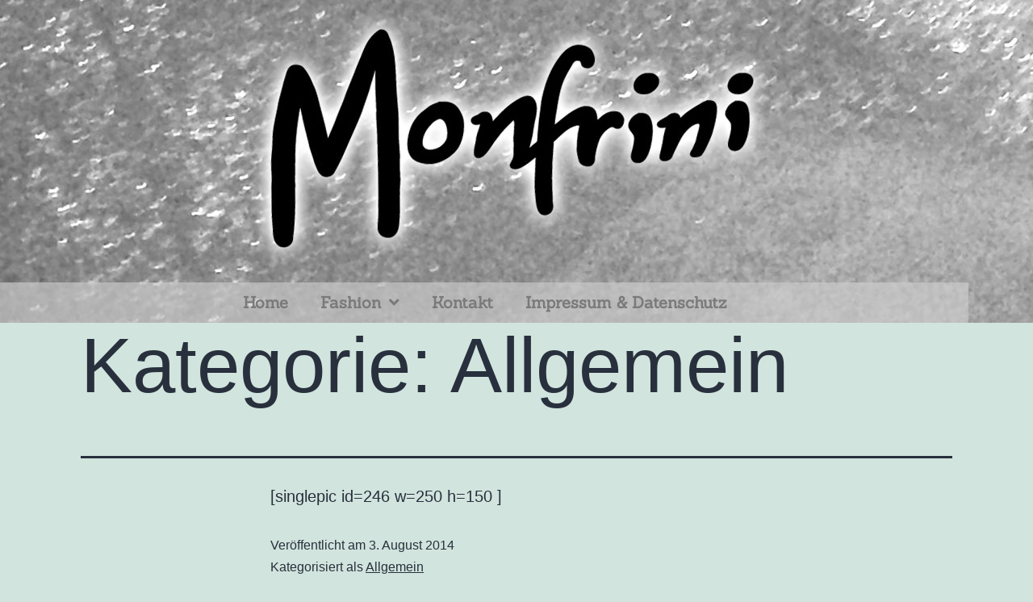

--- FILE ---
content_type: text/css
request_url: https://monfrini.de/wp-content/uploads/elementor/css/post-879.css?ver=1768484185
body_size: 1264
content:
.elementor-kit-879{--e-global-color-primary:#6EC1E4;--e-global-color-secondary:#54595F;--e-global-color-text:#7A7A7A;--e-global-color-accent:#61CE70;--e-global-color-59134da9:#CCCCCC;--e-global-color-6a41438a:#4054B2;--e-global-color-3a722111:#23A455;--e-global-color-717fc766:#000;--e-global-color-15c54d3c:#FFF;--e-global-color-1569478:#A83DEA;--e-global-color-50d4c71:#EC6F1F;--e-global-color-23fdfd3:#E66C1E;--e-global-typography-primary-font-family:"Sanchez";--e-global-typography-primary-font-weight:600;--e-global-typography-secondary-font-family:"Sanchez";--e-global-typography-secondary-font-weight:400;--e-global-typography-text-font-family:"Sanchez";--e-global-typography-text-font-weight:400;--e-global-typography-accent-font-family:"Sanchez";--e-global-typography-accent-font-weight:500;font-family:"Sanchez", Sanchez;}.elementor-kit-879 e-page-transition{background-color:#FFBC7D;}.elementor-section.elementor-section-boxed > .elementor-container{max-width:1140px;}.e-con{--container-max-width:1140px;}{}h1.entry-title{display:var(--page-title-display);}@media(max-width:1024px){.elementor-section.elementor-section-boxed > .elementor-container{max-width:1024px;}.e-con{--container-max-width:1024px;}}@media(max-width:767px){.elementor-section.elementor-section-boxed > .elementor-container{max-width:767px;}.e-con{--container-max-width:767px;}}

--- FILE ---
content_type: text/css
request_url: https://monfrini.de/wp-content/uploads/elementor/css/post-878.css?ver=1768484185
body_size: 5734
content:
.elementor-878 .elementor-element.elementor-element-5f916f0 > .elementor-container > .elementor-column > .elementor-widget-wrap{align-content:flex-end;align-items:flex-end;}.elementor-878 .elementor-element.elementor-element-5f916f0:not(.elementor-motion-effects-element-type-background), .elementor-878 .elementor-element.elementor-element-5f916f0 > .elementor-motion-effects-container > .elementor-motion-effects-layer{background-image:url("https://monfrini.de/wp-content/uploads/2014/07/head7_wp.jpg");background-position:center center;background-repeat:no-repeat;background-size:cover;}.elementor-878 .elementor-element.elementor-element-5f916f0 > .elementor-container{max-width:1200px;min-height:400px;}.elementor-878 .elementor-element.elementor-element-5f916f0{transition:background 0.3s, border 0.3s, border-radius 0.3s, box-shadow 0.3s;}.elementor-878 .elementor-element.elementor-element-5f916f0 > .elementor-background-overlay{transition:background 0.3s, border-radius 0.3s, opacity 0.3s;}.elementor-bc-flex-widget .elementor-878 .elementor-element.elementor-element-fbda50f.elementor-column .elementor-widget-wrap{align-items:flex-end;}.elementor-878 .elementor-element.elementor-element-fbda50f.elementor-column.elementor-element[data-element_type="column"] > .elementor-widget-wrap.elementor-element-populated{align-content:flex-end;align-items:flex-end;}.elementor-878 .elementor-element.elementor-element-fbda50f > .elementor-element-populated{padding:0px 0px 0px 0px;}.elementor-widget-nav-menu .elementor-nav-menu .elementor-item{font-family:var( --e-global-typography-primary-font-family ), Sanchez;font-weight:var( --e-global-typography-primary-font-weight );}.elementor-widget-nav-menu .elementor-nav-menu--main .elementor-item{color:var( --e-global-color-text );fill:var( --e-global-color-text );}.elementor-widget-nav-menu .elementor-nav-menu--main .elementor-item:hover,
					.elementor-widget-nav-menu .elementor-nav-menu--main .elementor-item.elementor-item-active,
					.elementor-widget-nav-menu .elementor-nav-menu--main .elementor-item.highlighted,
					.elementor-widget-nav-menu .elementor-nav-menu--main .elementor-item:focus{color:var( --e-global-color-accent );fill:var( --e-global-color-accent );}.elementor-widget-nav-menu .elementor-nav-menu--main:not(.e--pointer-framed) .elementor-item:before,
					.elementor-widget-nav-menu .elementor-nav-menu--main:not(.e--pointer-framed) .elementor-item:after{background-color:var( --e-global-color-accent );}.elementor-widget-nav-menu .e--pointer-framed .elementor-item:before,
					.elementor-widget-nav-menu .e--pointer-framed .elementor-item:after{border-color:var( --e-global-color-accent );}.elementor-widget-nav-menu{--e-nav-menu-divider-color:var( --e-global-color-text );}.elementor-widget-nav-menu .elementor-nav-menu--dropdown .elementor-item, .elementor-widget-nav-menu .elementor-nav-menu--dropdown  .elementor-sub-item{font-family:var( --e-global-typography-accent-font-family ), Sanchez;font-weight:var( --e-global-typography-accent-font-weight );}.elementor-878 .elementor-element.elementor-element-97fd4b4 > .elementor-widget-container{background-color:rgba(204, 204, 204, 0.65);}.elementor-878 .elementor-element.elementor-element-97fd4b4 .elementor-menu-toggle{margin:0 auto;}.elementor-878 .elementor-element.elementor-element-97fd4b4 .elementor-nav-menu .elementor-item{font-family:"Sanchez", Sanchez;font-weight:600;}.elementor-878 .elementor-element.elementor-element-97fd4b4 .elementor-nav-menu--main .elementor-item:hover,
					.elementor-878 .elementor-element.elementor-element-97fd4b4 .elementor-nav-menu--main .elementor-item.elementor-item-active,
					.elementor-878 .elementor-element.elementor-element-97fd4b4 .elementor-nav-menu--main .elementor-item.highlighted,
					.elementor-878 .elementor-element.elementor-element-97fd4b4 .elementor-nav-menu--main .elementor-item:focus{color:#000000;}.elementor-878 .elementor-element.elementor-element-97fd4b4 .elementor-nav-menu--main:not(.e--pointer-framed) .elementor-item:before,
					.elementor-878 .elementor-element.elementor-element-97fd4b4 .elementor-nav-menu--main:not(.e--pointer-framed) .elementor-item:after{background-color:#CCCCCC;}.elementor-878 .elementor-element.elementor-element-97fd4b4 .e--pointer-framed .elementor-item:before,
					.elementor-878 .elementor-element.elementor-element-97fd4b4 .e--pointer-framed .elementor-item:after{border-color:#CCCCCC;}.elementor-878 .elementor-element.elementor-element-97fd4b4 .elementor-nav-menu--main .elementor-item{padding-top:15px;padding-bottom:15px;}.elementor-878 .elementor-element.elementor-element-97fd4b4 .elementor-nav-menu--dropdown{background-color:#CCCCCC;}.elementor-878 .elementor-element.elementor-element-97fd4b4 .elementor-nav-menu--dropdown a:hover,
					.elementor-878 .elementor-element.elementor-element-97fd4b4 .elementor-nav-menu--dropdown a:focus,
					.elementor-878 .elementor-element.elementor-element-97fd4b4 .elementor-nav-menu--dropdown a.elementor-item-active,
					.elementor-878 .elementor-element.elementor-element-97fd4b4 .elementor-nav-menu--dropdown a.highlighted{background-color:#54595F;}.elementor-878 .elementor-element.elementor-element-97fd4b4 .elementor-nav-menu--dropdown .elementor-item, .elementor-878 .elementor-element.elementor-element-97fd4b4 .elementor-nav-menu--dropdown  .elementor-sub-item{font-family:"Sanchez", Sanchez;font-size:16px;}.elementor-theme-builder-content-area{height:400px;}.elementor-location-header:before, .elementor-location-footer:before{content:"";display:table;clear:both;}@media(max-width:767px){.elementor-878 .elementor-element.elementor-element-5f916f0 > .elementor-container{min-height:200px;}}/* Start custom CSS for nav-menu, class: .elementor-element-97fd4b4 */.sub-menu-toggle { display: none; }/* End custom CSS */